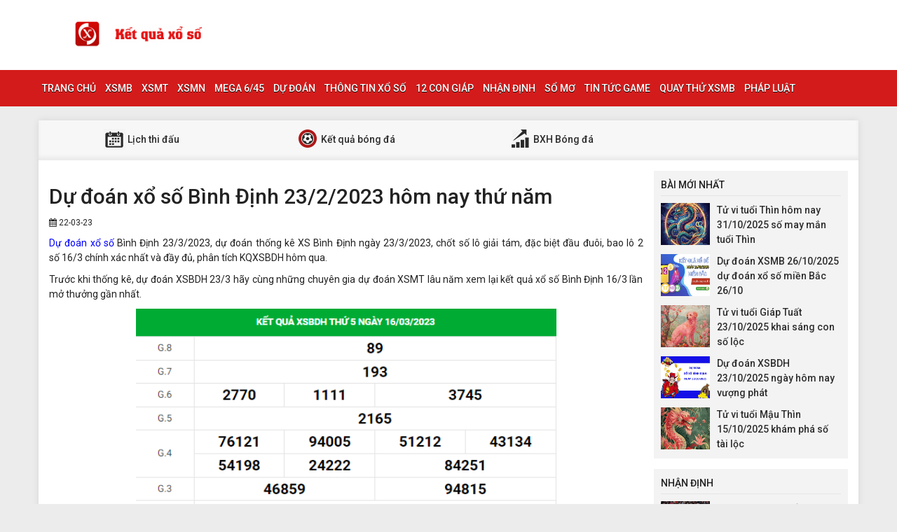

--- FILE ---
content_type: text/html; charset=UTF-8
request_url: https://xstd.top/du-doan-xo-so-binh-dinh-23-2-2023-hom-nay-thu-nam/
body_size: 12079
content:
<!DOCTYPE html>
<html lang="vi">
<head>
    <meta charset="UTF-8">
	<meta name="viewport" content="width=device-width, initial-scale=1">
    <link rel="stylesheet" href="https://xstd.top/wp-content/themes/bongdaxoso/css/bootstrap.min.css">
    <link rel="stylesheet" href="https://xstd.top/wp-content/themes/bongdaxoso/css/styles.css">
    <link href="https://xstd.top/wp-content/themes/bongdaxoso/css/font-awesome.min.css" rel="stylesheet">
	<script src="https://xstd.top/wp-content/themes/bongdaxoso/js/jquery.min.js"></script>
	<script type="text/javascript" src="https://xstd.top/wp-content/themes/bongdaxoso/js/moment.min.js"></script>
	<script src="https://xstd.top/wp-content/themes/bongdaxoso/js/daterangepicker.min.js"></script>
	<meta name='dmca-site-verification' content='cmRjK1VocURvMVJkNXViZS93UWh2dz090' /> 
	<meta name='robots' content='index, follow, max-image-preview:large, max-snippet:-1, max-video-preview:-1' />
	<style>img:is([sizes="auto" i], [sizes^="auto," i]) { contain-intrinsic-size: 3000px 1500px }</style>
	
	<!-- This site is optimized with the Yoast SEO Premium plugin v20.12 (Yoast SEO v20.12) - https://yoast.com/wordpress/plugins/seo/ -->
	<title>Dự đoán xổ số Bình Định 23/2/2023 hôm nay thứ năm</title>
	<meta name="description" content="Dự đoán xổ số Bình Định 23/3/2023, dự đoán soi cầu XS Bình Định ngày 23/3/2023, chốt số lô giải tám, đặc biệt đầu đuôi, bao lô 2 số 16/3" />
	<link rel="canonical" href="https://xstd.top/du-doan-xo-so-binh-dinh-23-2-2023-hom-nay-thu-nam/" />
	<meta property="og:locale" content="vi_VN" />
	<meta property="og:type" content="article" />
	<meta property="og:title" content="Dự đoán xổ số Bình Định 23/2/2023 hôm nay thứ năm - Bóng đá - Xổ số" />
	<meta property="og:description" content="Dự đoán xổ số Bình Định 23/3/2023, dự đoán soi cầu XS Bình Định ngày 23/3/2023, chốt số lô giải tám, đặc biệt đầu đuôi, bao lô 2 số 16/3" />
	<meta property="og:url" content="https://xstd.top/du-doan-xo-so-binh-dinh-23-2-2023-hom-nay-thu-nam/" />
	<meta property="og:site_name" content="Bóng đá - Xổ số" />
	<meta property="article:publisher" content="https://facebook.com/" />
	<meta property="article:published_time" content="2023-03-22T01:49:56+00:00" />
<meta property="og:image:secure_url" content="https://xstd.top/wp-content/uploads/2023/03/xsbdh23032.jpg" />
	<meta property="og:image" content="https://xstd.top/wp-content/uploads/2023/03/xsbdh23032.jpg" />
	<meta property="og:image:width" content="600" />
	<meta property="og:image:height" content="450" />
	<meta property="og:image:type" content="image/jpeg" />
	<meta name="author" content="truongnx" />
	<meta name="twitter:card" content="summary_large_image" />
	<meta name="twitter:label1" content="Được viết bởi" />
	<meta name="twitter:data1" content="truongnx" />
	<meta name="twitter:label2" content="Ước tính thời gian đọc" />
	<meta name="twitter:data2" content="2 phút" />
	<script type="application/ld+json" class="yoast-schema-graph">{"@context":"https://schema.org","@graph":[{"@type":"Article","@id":"https://xstd.top/du-doan-xo-so-binh-dinh-23-2-2023-hom-nay-thu-nam/#article","isPartOf":{"@id":"https://xstd.top/du-doan-xo-so-binh-dinh-23-2-2023-hom-nay-thu-nam/"},"author":{"name":"truongnx","@id":"https://xstd.top/#/schema/person/f5c032d77ed7b58c07a321d59bd7ebb3"},"headline":"Dự đoán xổ số Bình Định 23/2/2023 hôm nay thứ năm","datePublished":"2023-03-22T01:49:56+00:00","dateModified":"2023-03-22T01:49:56+00:00","mainEntityOfPage":{"@id":"https://xstd.top/du-doan-xo-so-binh-dinh-23-2-2023-hom-nay-thu-nam/"},"wordCount":489,"publisher":{"@id":"https://xstd.top/#organization"},"image":{"@id":"https://xstd.top/du-doan-xo-so-binh-dinh-23-2-2023-hom-nay-thu-nam/#primaryimage"},"thumbnailUrl":"https://xstd.top/wp-content/uploads/2023/03/xsbdh23032.jpg","articleSection":["Thông tin xổ số"],"inLanguage":"vi"},{"@type":"WebPage","@id":"https://xstd.top/du-doan-xo-so-binh-dinh-23-2-2023-hom-nay-thu-nam/","url":"https://xstd.top/du-doan-xo-so-binh-dinh-23-2-2023-hom-nay-thu-nam/","name":"Dự đoán xổ số Bình Định 23/2/2023 hôm nay thứ năm","isPartOf":{"@id":"https://xstd.top/#website"},"primaryImageOfPage":{"@id":"https://xstd.top/du-doan-xo-so-binh-dinh-23-2-2023-hom-nay-thu-nam/#primaryimage"},"image":{"@id":"https://xstd.top/du-doan-xo-so-binh-dinh-23-2-2023-hom-nay-thu-nam/#primaryimage"},"thumbnailUrl":"https://xstd.top/wp-content/uploads/2023/03/xsbdh23032.jpg","datePublished":"2023-03-22T01:49:56+00:00","dateModified":"2023-03-22T01:49:56+00:00","description":"Dự đoán xổ số Bình Định 23/3/2023, dự đoán soi cầu XS Bình Định ngày 23/3/2023, chốt số lô giải tám, đặc biệt đầu đuôi, bao lô 2 số 16/3","breadcrumb":{"@id":"https://xstd.top/du-doan-xo-so-binh-dinh-23-2-2023-hom-nay-thu-nam/#breadcrumb"},"inLanguage":"vi","potentialAction":[{"@type":"ReadAction","target":["https://xstd.top/du-doan-xo-so-binh-dinh-23-2-2023-hom-nay-thu-nam/"]}]},{"@type":"ImageObject","inLanguage":"vi","@id":"https://xstd.top/du-doan-xo-so-binh-dinh-23-2-2023-hom-nay-thu-nam/#primaryimage","url":"https://xstd.top/wp-content/uploads/2023/03/xsbdh23032.jpg","contentUrl":"https://xstd.top/wp-content/uploads/2023/03/xsbdh23032.jpg","width":600,"height":450,"caption":"Dự đoán xổ số Bình Định 23/2/2023 hôm nay thứ năm"},{"@type":"BreadcrumbList","@id":"https://xstd.top/du-doan-xo-so-binh-dinh-23-2-2023-hom-nay-thu-nam/#breadcrumb","itemListElement":[{"@type":"ListItem","position":1,"name":"Trang chủ","item":"https://xstd.top/"},{"@type":"ListItem","position":2,"name":"Dự đoán xổ số Bình Định 23/2/2023 hôm nay thứ năm"}]},{"@type":"WebSite","@id":"https://xstd.top/#website","url":"https://xstd.top/","name":"Bóng đá - Xổ số","description":"Một trang web mới sử dụng WordPress","publisher":{"@id":"https://xstd.top/#organization"},"potentialAction":[{"@type":"SearchAction","target":{"@type":"EntryPoint","urlTemplate":"https://xstd.top/?s={search_term_string}"},"query-input":"required name=search_term_string"}],"inLanguage":"vi"},{"@type":"Organization","@id":"https://xstd.top/#organization","name":"Xổ số Thủ Đô","url":"https://xstd.top/","logo":{"@type":"ImageObject","inLanguage":"vi","@id":"https://xstd.top/#/schema/logo/image/","url":"https://xstd.top/wp-content/uploads/2018/09/logo-1.png","contentUrl":"https://xstd.top/wp-content/uploads/2018/09/logo-1.png","width":300,"height":300,"caption":"Xổ số Thủ Đô"},"image":{"@id":"https://xstd.top/#/schema/logo/image/"},"sameAs":["https://facebook.com/"]},{"@type":"Person","@id":"https://xstd.top/#/schema/person/f5c032d77ed7b58c07a321d59bd7ebb3","name":"truongnx","image":{"@type":"ImageObject","inLanguage":"vi","@id":"https://xstd.top/#/schema/person/image/","url":"https://secure.gravatar.com/avatar/3341b6e5fb221e29e2c4258e02925a1742388d6885d9f722878f5376235fd723?s=96&d=mm&r=g","contentUrl":"https://secure.gravatar.com/avatar/3341b6e5fb221e29e2c4258e02925a1742388d6885d9f722878f5376235fd723?s=96&d=mm&r=g","caption":"truongnx"}}]}</script>
	<!-- / Yoast SEO Premium plugin. -->


<script type="text/javascript">
/* <![CDATA[ */
window._wpemojiSettings = {"baseUrl":"https:\/\/s.w.org\/images\/core\/emoji\/16.0.1\/72x72\/","ext":".png","svgUrl":"https:\/\/s.w.org\/images\/core\/emoji\/16.0.1\/svg\/","svgExt":".svg","source":{"concatemoji":"https:\/\/xstd.top\/wp-includes\/js\/wp-emoji-release.min.js?ver=6.8.3"}};
/*! This file is auto-generated */
!function(s,n){var o,i,e;function c(e){try{var t={supportTests:e,timestamp:(new Date).valueOf()};sessionStorage.setItem(o,JSON.stringify(t))}catch(e){}}function p(e,t,n){e.clearRect(0,0,e.canvas.width,e.canvas.height),e.fillText(t,0,0);var t=new Uint32Array(e.getImageData(0,0,e.canvas.width,e.canvas.height).data),a=(e.clearRect(0,0,e.canvas.width,e.canvas.height),e.fillText(n,0,0),new Uint32Array(e.getImageData(0,0,e.canvas.width,e.canvas.height).data));return t.every(function(e,t){return e===a[t]})}function u(e,t){e.clearRect(0,0,e.canvas.width,e.canvas.height),e.fillText(t,0,0);for(var n=e.getImageData(16,16,1,1),a=0;a<n.data.length;a++)if(0!==n.data[a])return!1;return!0}function f(e,t,n,a){switch(t){case"flag":return n(e,"\ud83c\udff3\ufe0f\u200d\u26a7\ufe0f","\ud83c\udff3\ufe0f\u200b\u26a7\ufe0f")?!1:!n(e,"\ud83c\udde8\ud83c\uddf6","\ud83c\udde8\u200b\ud83c\uddf6")&&!n(e,"\ud83c\udff4\udb40\udc67\udb40\udc62\udb40\udc65\udb40\udc6e\udb40\udc67\udb40\udc7f","\ud83c\udff4\u200b\udb40\udc67\u200b\udb40\udc62\u200b\udb40\udc65\u200b\udb40\udc6e\u200b\udb40\udc67\u200b\udb40\udc7f");case"emoji":return!a(e,"\ud83e\udedf")}return!1}function g(e,t,n,a){var r="undefined"!=typeof WorkerGlobalScope&&self instanceof WorkerGlobalScope?new OffscreenCanvas(300,150):s.createElement("canvas"),o=r.getContext("2d",{willReadFrequently:!0}),i=(o.textBaseline="top",o.font="600 32px Arial",{});return e.forEach(function(e){i[e]=t(o,e,n,a)}),i}function t(e){var t=s.createElement("script");t.src=e,t.defer=!0,s.head.appendChild(t)}"undefined"!=typeof Promise&&(o="wpEmojiSettingsSupports",i=["flag","emoji"],n.supports={everything:!0,everythingExceptFlag:!0},e=new Promise(function(e){s.addEventListener("DOMContentLoaded",e,{once:!0})}),new Promise(function(t){var n=function(){try{var e=JSON.parse(sessionStorage.getItem(o));if("object"==typeof e&&"number"==typeof e.timestamp&&(new Date).valueOf()<e.timestamp+604800&&"object"==typeof e.supportTests)return e.supportTests}catch(e){}return null}();if(!n){if("undefined"!=typeof Worker&&"undefined"!=typeof OffscreenCanvas&&"undefined"!=typeof URL&&URL.createObjectURL&&"undefined"!=typeof Blob)try{var e="postMessage("+g.toString()+"("+[JSON.stringify(i),f.toString(),p.toString(),u.toString()].join(",")+"));",a=new Blob([e],{type:"text/javascript"}),r=new Worker(URL.createObjectURL(a),{name:"wpTestEmojiSupports"});return void(r.onmessage=function(e){c(n=e.data),r.terminate(),t(n)})}catch(e){}c(n=g(i,f,p,u))}t(n)}).then(function(e){for(var t in e)n.supports[t]=e[t],n.supports.everything=n.supports.everything&&n.supports[t],"flag"!==t&&(n.supports.everythingExceptFlag=n.supports.everythingExceptFlag&&n.supports[t]);n.supports.everythingExceptFlag=n.supports.everythingExceptFlag&&!n.supports.flag,n.DOMReady=!1,n.readyCallback=function(){n.DOMReady=!0}}).then(function(){return e}).then(function(){var e;n.supports.everything||(n.readyCallback(),(e=n.source||{}).concatemoji?t(e.concatemoji):e.wpemoji&&e.twemoji&&(t(e.twemoji),t(e.wpemoji)))}))}((window,document),window._wpemojiSettings);
/* ]]> */
</script>
<style id='wp-emoji-styles-inline-css' type='text/css'>

	img.wp-smiley, img.emoji {
		display: inline !important;
		border: none !important;
		box-shadow: none !important;
		height: 1em !important;
		width: 1em !important;
		margin: 0 0.07em !important;
		vertical-align: -0.1em !important;
		background: none !important;
		padding: 0 !important;
	}
</style>
<link rel='stylesheet' id='wp-block-library-css' href='https://xstd.top/wp-includes/css/dist/block-library/style.min.css?ver=6.8.3' type='text/css' media='all' />
<style id='classic-theme-styles-inline-css' type='text/css'>
/*! This file is auto-generated */
.wp-block-button__link{color:#fff;background-color:#32373c;border-radius:9999px;box-shadow:none;text-decoration:none;padding:calc(.667em + 2px) calc(1.333em + 2px);font-size:1.125em}.wp-block-file__button{background:#32373c;color:#fff;text-decoration:none}
</style>
<style id='global-styles-inline-css' type='text/css'>
:root{--wp--preset--aspect-ratio--square: 1;--wp--preset--aspect-ratio--4-3: 4/3;--wp--preset--aspect-ratio--3-4: 3/4;--wp--preset--aspect-ratio--3-2: 3/2;--wp--preset--aspect-ratio--2-3: 2/3;--wp--preset--aspect-ratio--16-9: 16/9;--wp--preset--aspect-ratio--9-16: 9/16;--wp--preset--color--black: #000000;--wp--preset--color--cyan-bluish-gray: #abb8c3;--wp--preset--color--white: #ffffff;--wp--preset--color--pale-pink: #f78da7;--wp--preset--color--vivid-red: #cf2e2e;--wp--preset--color--luminous-vivid-orange: #ff6900;--wp--preset--color--luminous-vivid-amber: #fcb900;--wp--preset--color--light-green-cyan: #7bdcb5;--wp--preset--color--vivid-green-cyan: #00d084;--wp--preset--color--pale-cyan-blue: #8ed1fc;--wp--preset--color--vivid-cyan-blue: #0693e3;--wp--preset--color--vivid-purple: #9b51e0;--wp--preset--gradient--vivid-cyan-blue-to-vivid-purple: linear-gradient(135deg,rgba(6,147,227,1) 0%,rgb(155,81,224) 100%);--wp--preset--gradient--light-green-cyan-to-vivid-green-cyan: linear-gradient(135deg,rgb(122,220,180) 0%,rgb(0,208,130) 100%);--wp--preset--gradient--luminous-vivid-amber-to-luminous-vivid-orange: linear-gradient(135deg,rgba(252,185,0,1) 0%,rgba(255,105,0,1) 100%);--wp--preset--gradient--luminous-vivid-orange-to-vivid-red: linear-gradient(135deg,rgba(255,105,0,1) 0%,rgb(207,46,46) 100%);--wp--preset--gradient--very-light-gray-to-cyan-bluish-gray: linear-gradient(135deg,rgb(238,238,238) 0%,rgb(169,184,195) 100%);--wp--preset--gradient--cool-to-warm-spectrum: linear-gradient(135deg,rgb(74,234,220) 0%,rgb(151,120,209) 20%,rgb(207,42,186) 40%,rgb(238,44,130) 60%,rgb(251,105,98) 80%,rgb(254,248,76) 100%);--wp--preset--gradient--blush-light-purple: linear-gradient(135deg,rgb(255,206,236) 0%,rgb(152,150,240) 100%);--wp--preset--gradient--blush-bordeaux: linear-gradient(135deg,rgb(254,205,165) 0%,rgb(254,45,45) 50%,rgb(107,0,62) 100%);--wp--preset--gradient--luminous-dusk: linear-gradient(135deg,rgb(255,203,112) 0%,rgb(199,81,192) 50%,rgb(65,88,208) 100%);--wp--preset--gradient--pale-ocean: linear-gradient(135deg,rgb(255,245,203) 0%,rgb(182,227,212) 50%,rgb(51,167,181) 100%);--wp--preset--gradient--electric-grass: linear-gradient(135deg,rgb(202,248,128) 0%,rgb(113,206,126) 100%);--wp--preset--gradient--midnight: linear-gradient(135deg,rgb(2,3,129) 0%,rgb(40,116,252) 100%);--wp--preset--font-size--small: 13px;--wp--preset--font-size--medium: 20px;--wp--preset--font-size--large: 36px;--wp--preset--font-size--x-large: 42px;--wp--preset--spacing--20: 0.44rem;--wp--preset--spacing--30: 0.67rem;--wp--preset--spacing--40: 1rem;--wp--preset--spacing--50: 1.5rem;--wp--preset--spacing--60: 2.25rem;--wp--preset--spacing--70: 3.38rem;--wp--preset--spacing--80: 5.06rem;--wp--preset--shadow--natural: 6px 6px 9px rgba(0, 0, 0, 0.2);--wp--preset--shadow--deep: 12px 12px 50px rgba(0, 0, 0, 0.4);--wp--preset--shadow--sharp: 6px 6px 0px rgba(0, 0, 0, 0.2);--wp--preset--shadow--outlined: 6px 6px 0px -3px rgba(255, 255, 255, 1), 6px 6px rgba(0, 0, 0, 1);--wp--preset--shadow--crisp: 6px 6px 0px rgba(0, 0, 0, 1);}:where(.is-layout-flex){gap: 0.5em;}:where(.is-layout-grid){gap: 0.5em;}body .is-layout-flex{display: flex;}.is-layout-flex{flex-wrap: wrap;align-items: center;}.is-layout-flex > :is(*, div){margin: 0;}body .is-layout-grid{display: grid;}.is-layout-grid > :is(*, div){margin: 0;}:where(.wp-block-columns.is-layout-flex){gap: 2em;}:where(.wp-block-columns.is-layout-grid){gap: 2em;}:where(.wp-block-post-template.is-layout-flex){gap: 1.25em;}:where(.wp-block-post-template.is-layout-grid){gap: 1.25em;}.has-black-color{color: var(--wp--preset--color--black) !important;}.has-cyan-bluish-gray-color{color: var(--wp--preset--color--cyan-bluish-gray) !important;}.has-white-color{color: var(--wp--preset--color--white) !important;}.has-pale-pink-color{color: var(--wp--preset--color--pale-pink) !important;}.has-vivid-red-color{color: var(--wp--preset--color--vivid-red) !important;}.has-luminous-vivid-orange-color{color: var(--wp--preset--color--luminous-vivid-orange) !important;}.has-luminous-vivid-amber-color{color: var(--wp--preset--color--luminous-vivid-amber) !important;}.has-light-green-cyan-color{color: var(--wp--preset--color--light-green-cyan) !important;}.has-vivid-green-cyan-color{color: var(--wp--preset--color--vivid-green-cyan) !important;}.has-pale-cyan-blue-color{color: var(--wp--preset--color--pale-cyan-blue) !important;}.has-vivid-cyan-blue-color{color: var(--wp--preset--color--vivid-cyan-blue) !important;}.has-vivid-purple-color{color: var(--wp--preset--color--vivid-purple) !important;}.has-black-background-color{background-color: var(--wp--preset--color--black) !important;}.has-cyan-bluish-gray-background-color{background-color: var(--wp--preset--color--cyan-bluish-gray) !important;}.has-white-background-color{background-color: var(--wp--preset--color--white) !important;}.has-pale-pink-background-color{background-color: var(--wp--preset--color--pale-pink) !important;}.has-vivid-red-background-color{background-color: var(--wp--preset--color--vivid-red) !important;}.has-luminous-vivid-orange-background-color{background-color: var(--wp--preset--color--luminous-vivid-orange) !important;}.has-luminous-vivid-amber-background-color{background-color: var(--wp--preset--color--luminous-vivid-amber) !important;}.has-light-green-cyan-background-color{background-color: var(--wp--preset--color--light-green-cyan) !important;}.has-vivid-green-cyan-background-color{background-color: var(--wp--preset--color--vivid-green-cyan) !important;}.has-pale-cyan-blue-background-color{background-color: var(--wp--preset--color--pale-cyan-blue) !important;}.has-vivid-cyan-blue-background-color{background-color: var(--wp--preset--color--vivid-cyan-blue) !important;}.has-vivid-purple-background-color{background-color: var(--wp--preset--color--vivid-purple) !important;}.has-black-border-color{border-color: var(--wp--preset--color--black) !important;}.has-cyan-bluish-gray-border-color{border-color: var(--wp--preset--color--cyan-bluish-gray) !important;}.has-white-border-color{border-color: var(--wp--preset--color--white) !important;}.has-pale-pink-border-color{border-color: var(--wp--preset--color--pale-pink) !important;}.has-vivid-red-border-color{border-color: var(--wp--preset--color--vivid-red) !important;}.has-luminous-vivid-orange-border-color{border-color: var(--wp--preset--color--luminous-vivid-orange) !important;}.has-luminous-vivid-amber-border-color{border-color: var(--wp--preset--color--luminous-vivid-amber) !important;}.has-light-green-cyan-border-color{border-color: var(--wp--preset--color--light-green-cyan) !important;}.has-vivid-green-cyan-border-color{border-color: var(--wp--preset--color--vivid-green-cyan) !important;}.has-pale-cyan-blue-border-color{border-color: var(--wp--preset--color--pale-cyan-blue) !important;}.has-vivid-cyan-blue-border-color{border-color: var(--wp--preset--color--vivid-cyan-blue) !important;}.has-vivid-purple-border-color{border-color: var(--wp--preset--color--vivid-purple) !important;}.has-vivid-cyan-blue-to-vivid-purple-gradient-background{background: var(--wp--preset--gradient--vivid-cyan-blue-to-vivid-purple) !important;}.has-light-green-cyan-to-vivid-green-cyan-gradient-background{background: var(--wp--preset--gradient--light-green-cyan-to-vivid-green-cyan) !important;}.has-luminous-vivid-amber-to-luminous-vivid-orange-gradient-background{background: var(--wp--preset--gradient--luminous-vivid-amber-to-luminous-vivid-orange) !important;}.has-luminous-vivid-orange-to-vivid-red-gradient-background{background: var(--wp--preset--gradient--luminous-vivid-orange-to-vivid-red) !important;}.has-very-light-gray-to-cyan-bluish-gray-gradient-background{background: var(--wp--preset--gradient--very-light-gray-to-cyan-bluish-gray) !important;}.has-cool-to-warm-spectrum-gradient-background{background: var(--wp--preset--gradient--cool-to-warm-spectrum) !important;}.has-blush-light-purple-gradient-background{background: var(--wp--preset--gradient--blush-light-purple) !important;}.has-blush-bordeaux-gradient-background{background: var(--wp--preset--gradient--blush-bordeaux) !important;}.has-luminous-dusk-gradient-background{background: var(--wp--preset--gradient--luminous-dusk) !important;}.has-pale-ocean-gradient-background{background: var(--wp--preset--gradient--pale-ocean) !important;}.has-electric-grass-gradient-background{background: var(--wp--preset--gradient--electric-grass) !important;}.has-midnight-gradient-background{background: var(--wp--preset--gradient--midnight) !important;}.has-small-font-size{font-size: var(--wp--preset--font-size--small) !important;}.has-medium-font-size{font-size: var(--wp--preset--font-size--medium) !important;}.has-large-font-size{font-size: var(--wp--preset--font-size--large) !important;}.has-x-large-font-size{font-size: var(--wp--preset--font-size--x-large) !important;}
:where(.wp-block-post-template.is-layout-flex){gap: 1.25em;}:where(.wp-block-post-template.is-layout-grid){gap: 1.25em;}
:where(.wp-block-columns.is-layout-flex){gap: 2em;}:where(.wp-block-columns.is-layout-grid){gap: 2em;}
:root :where(.wp-block-pullquote){font-size: 1.5em;line-height: 1.6;}
</style>
<link rel='stylesheet' id='wp-pagenavi-css' href='https://xstd.top/wp-content/plugins/wp-pagenavi/pagenavi-css.css?ver=2.70' type='text/css' media='all' />
<script type="text/javascript" src="https://xstd.top/wp-includes/js/jquery/jquery.min.js?ver=3.7.1" id="jquery-core-js"></script>
<script type="text/javascript" src="https://xstd.top/wp-includes/js/jquery/jquery-migrate.min.js?ver=3.4.1" id="jquery-migrate-js"></script>
<script type="text/javascript" id="my_loadmore-js-extra">
/* <![CDATA[ */
var misha_loadmore_params = {"ajaxurl":"https:\/\/xstd.top\/wp-admin\/admin-ajax.php","posts":"{\"page\":0,\"name\":\"du-doan-xo-so-binh-dinh-23-2-2023-hom-nay-thu-nam\",\"error\":\"\",\"m\":\"\",\"p\":0,\"post_parent\":\"\",\"subpost\":\"\",\"subpost_id\":\"\",\"attachment\":\"\",\"attachment_id\":0,\"pagename\":\"\",\"page_id\":0,\"second\":\"\",\"minute\":\"\",\"hour\":\"\",\"day\":0,\"monthnum\":0,\"year\":0,\"w\":0,\"category_name\":\"\",\"tag\":\"\",\"cat\":\"\",\"tag_id\":\"\",\"author\":\"\",\"author_name\":\"\",\"feed\":\"\",\"tb\":\"\",\"paged\":0,\"meta_key\":\"\",\"meta_value\":\"\",\"preview\":\"\",\"s\":\"\",\"sentence\":\"\",\"title\":\"\",\"fields\":\"all\",\"menu_order\":\"\",\"embed\":\"\",\"category__in\":[],\"category__not_in\":[],\"category__and\":[],\"post__in\":[],\"post__not_in\":[],\"post_name__in\":[],\"tag__in\":[],\"tag__not_in\":[],\"tag__and\":[],\"tag_slug__in\":[],\"tag_slug__and\":[],\"post_parent__in\":[],\"post_parent__not_in\":[],\"author__in\":[],\"author__not_in\":[],\"search_columns\":[],\"ignore_sticky_posts\":false,\"suppress_filters\":false,\"cache_results\":true,\"update_post_term_cache\":true,\"update_menu_item_cache\":false,\"lazy_load_term_meta\":true,\"update_post_meta_cache\":true,\"post_type\":\"\",\"posts_per_page\":20,\"nopaging\":false,\"comments_per_page\":\"50\",\"no_found_rows\":false,\"order\":\"DESC\"}","current_page":"1","max_page":"0"};
/* ]]> */
</script>
<script type="text/javascript" src="https://xstd.top/wp-content/themes/bongdaxoso/js/main.js?ver=6.8.3" id="my_loadmore-js"></script>
<link rel="https://api.w.org/" href="https://xstd.top/wp-json/" /><link rel="alternate" title="JSON" type="application/json" href="https://xstd.top/wp-json/wp/v2/posts/12059" /><meta name="generator" content="WordPress 6.8.3" />
<link rel='shortlink' href='https://xstd.top/?p=12059' />
<link rel="alternate" title="oNhúng (JSON)" type="application/json+oembed" href="https://xstd.top/wp-json/oembed/1.0/embed?url=https%3A%2F%2Fxstd.top%2Fdu-doan-xo-so-binh-dinh-23-2-2023-hom-nay-thu-nam%2F" />
<link rel="alternate" title="oNhúng (XML)" type="text/xml+oembed" href="https://xstd.top/wp-json/oembed/1.0/embed?url=https%3A%2F%2Fxstd.top%2Fdu-doan-xo-so-binh-dinh-23-2-2023-hom-nay-thu-nam%2F&#038;format=xml" />
<link rel="icon" href="https://xstd.top/wp-content/uploads/2018/09/cropped-logo-1-32x32.png" sizes="32x32" />
<link rel="icon" href="https://xstd.top/wp-content/uploads/2018/09/cropped-logo-1-192x192.png" sizes="192x192" />
<link rel="apple-touch-icon" href="https://xstd.top/wp-content/uploads/2018/09/cropped-logo-1-180x180.png" />
<meta name="msapplication-TileImage" content="https://xstd.top/wp-content/uploads/2018/09/cropped-logo-1-270x270.png" />
	
	<!-- Global site tag (gtag.js) - Google Analytics -->
<script async src="https://www.googletagmanager.com/gtag/js?id=UA-126474185-1"></script>
<script>
  window.dataLayer = window.dataLayer || [];
  function gtag(){dataLayer.push(arguments);}
  gtag('js', new Date());

  gtag('config', 'UA-126474185-1');
</script>
<meta name="google-site-verification" content="8FC-PoEScfKO0KYOQ7rgQlaA25wQl_khtIttVKEHWug" />
</head>
<body>
<div class="top-nav">
    <div class="container">
        <a href="https://xstd.top" class="logo" title="logo"><img src="https://xstd.top/wp-content/uploads/2018/09/Untitled-1.jpg" alt="Bóng đá &#8211; Xổ số" width="320" height="60"/></a>
		
    </div>
    <nav class="navbar navbar-fb">
        <div class="container">
            <div class="navbar-header">
                <button type="button" class="navbar-toggle collapsed" data-toggle="collapse" data-target="#fb-navbar"
                        aria-expanded="false">
                    <span class="sr-only">Toggle navigation</span>
                    <span class="icon-bar"></span>
                    <span class="icon-bar"></span>
                    <span class="icon-bar"></span>
                </button>
            </div>
            <div class="collapse navbar-collapse" id="fb-navbar">
                <ul class="nav navbar-nav">
										<li id="menu-item-5" class="menu-item menu-item-type-custom menu-item-object-custom menu-item-home menu-item-5"><a href="https://xstd.top">Trang chủ</a></li>
<li id="menu-item-66" class="menu-item menu-item-type-post_type menu-item-object-page menu-item-has-children menu-item-66"><a href="https://xstd.top/xsmb-xo-so-mien-bac/">XSMB</a>
<ul class="sub-menu">
	<li id="menu-item-11357" class="menu-item menu-item-type-post_type menu-item-object-page menu-item-11357"><a href="https://xstd.top/xsmb-30-ngay/">XSMB 30 Ngày</a></li>
	<li id="menu-item-11356" class="menu-item menu-item-type-post_type menu-item-object-page menu-item-11356"><a href="https://xstd.top/xsmb-60-ngay/">XSMB 60 Ngày</a></li>
	<li id="menu-item-11355" class="menu-item menu-item-type-post_type menu-item-object-page menu-item-11355"><a href="https://xstd.top/xsmb-90-ngay/">XSMB 90 Ngày</a></li>
	<li id="menu-item-11354" class="menu-item menu-item-type-post_type menu-item-object-page menu-item-11354"><a href="https://xstd.top/xsmb-100-ngay/">XSMB 100 Ngày</a></li>
</ul>
</li>
<li id="menu-item-65" class="menu-item menu-item-type-post_type menu-item-object-page menu-item-has-children menu-item-65"><a href="https://xstd.top/xsmt-xo-so-mien-trung/">XSMT</a>
<ul class="sub-menu">
	<li id="menu-item-11349" class="menu-item menu-item-type-post_type menu-item-object-page menu-item-11349"><a href="https://xstd.top/xsmt-30-ngay/">XSMT 30 Ngày</a></li>
	<li id="menu-item-11348" class="menu-item menu-item-type-post_type menu-item-object-page menu-item-11348"><a href="https://xstd.top/xsmt-60-ngay/">XSMT 60 Ngày</a></li>
	<li id="menu-item-11347" class="menu-item menu-item-type-post_type menu-item-object-page menu-item-11347"><a href="https://xstd.top/xsmt-90-ngay/">XSMT 90 Ngày</a></li>
	<li id="menu-item-11346" class="menu-item menu-item-type-post_type menu-item-object-page menu-item-11346"><a href="https://xstd.top/xsmt-100-ngay/">XSMT 100 Ngày</a></li>
</ul>
</li>
<li id="menu-item-64" class="menu-item menu-item-type-post_type menu-item-object-page menu-item-has-children menu-item-64"><a href="https://xstd.top/xsmn-xo-so-mien-nam/">XSMN</a>
<ul class="sub-menu">
	<li id="menu-item-11353" class="menu-item menu-item-type-post_type menu-item-object-page menu-item-11353"><a href="https://xstd.top/xsmn-30-ngay/">XSMN 30 Ngày</a></li>
	<li id="menu-item-11352" class="menu-item menu-item-type-post_type menu-item-object-page menu-item-11352"><a href="https://xstd.top/xsmn-60-ngay/">XSMN 60 Ngày</a></li>
	<li id="menu-item-11351" class="menu-item menu-item-type-post_type menu-item-object-page menu-item-11351"><a href="https://xstd.top/xsmn-90-ngay/">XSMN 90 Ngày</a></li>
	<li id="menu-item-11350" class="menu-item menu-item-type-post_type menu-item-object-page menu-item-11350"><a href="https://xstd.top/xsmn-100-ngay/">XSMN 100 Ngày</a></li>
</ul>
</li>
<li id="menu-item-61" class="menu-item menu-item-type-post_type menu-item-object-page menu-item-61"><a href="https://xstd.top/mega-6-45/">Mega 6/45</a></li>
<li id="menu-item-63" class="menu-item menu-item-type-post_type menu-item-object-page menu-item-63"><a href="https://xstd.top/soi-cau-kqxs-ket-qua-xo-so-hom-nay/">Dự đoán</a></li>
<li id="menu-item-289" class="menu-item menu-item-type-taxonomy menu-item-object-category current-post-ancestor current-menu-parent current-post-parent menu-item-289"><a href="https://xstd.top/thong-tin-xo-so/">Thông tin xổ số</a></li>
<li id="menu-item-553" class="menu-item menu-item-type-taxonomy menu-item-object-category menu-item-553"><a href="https://xstd.top/12-con-giap/">12 Con Giáp</a></li>
<li id="menu-item-1081" class="menu-item menu-item-type-taxonomy menu-item-object-category menu-item-1081"><a href="https://xstd.top/nhan-dinh-bong-da/">Nhận Định</a></li>
<li id="menu-item-1171" class="menu-item menu-item-type-taxonomy menu-item-object-category menu-item-1171"><a href="https://xstd.top/so-mo-giai-ma-giac-mo/">Sổ Mơ</a></li>
<li id="menu-item-5722" class="menu-item menu-item-type-taxonomy menu-item-object-category menu-item-5722"><a href="https://xstd.top/tin-tuc-game/">Tin tức game</a></li>
<li id="menu-item-11345" class="menu-item menu-item-type-post_type menu-item-object-page menu-item-has-children menu-item-11345"><a href="https://xstd.top/quay-thu-xsmb/">Quay thử XSMB</a>
<ul class="sub-menu">
	<li id="menu-item-11344" class="menu-item menu-item-type-post_type menu-item-object-page menu-item-11344"><a href="https://xstd.top/quay-thu-xsmt/">Quay thử XSMT</a></li>
	<li id="menu-item-11343" class="menu-item menu-item-type-post_type menu-item-object-page menu-item-11343"><a href="https://xstd.top/quay-thu-xsmn/">Quay thử XSMN</a></li>
</ul>
</li>
<li id="menu-item-12527" class="menu-item menu-item-type-taxonomy menu-item-object-category menu-item-12527"><a href="https://xstd.top/tin-phap-luat/">Pháp luật</a></li>
                </ul>
            </div>
        </div>
    </nav>
</div><div class="container fb-cont">
    <div class="row">
       <div class="sub-nav">
<ul>
	<li><a href="https://xstd.top/lich-thi-dau-bong-da-hom-nay/" title="Lịch thi đấu"><img src="https://xstd.top/wp-content/uploads/2018/06/sn-cl.png" alt="icon" width="32" height="32"> Lịch thi đấu</a></li>
	<li><a href="https://xstd.top/kqbd-ket-qua-bong-da-truc-tuyen/" title="Kết quả bóng đá"><img src="https://xstd.top/wp-content/uploads/2018/06/sn-tt.png" alt="icon" width="32" height="32"> Kết quả bóng đá</a></li>
	<li><a href="https://xstd.top/bang-xep-hang-bong-da/" title="BXH Bóng đá"><img src="https://xstd.top/wp-content/uploads/2018/06/sn-xh.png" alt="icon" width="32" height="32"> BXH Bóng đá</a></li>
</ul>
</div>       <div class="col-md-9">
            <div class="news-post">
                <h1>Dự đoán xổ số Bình Định 23/2/2023 hôm nay thứ năm</h1>
                <p><small><i class="fa fa-calendar" data-original-title="" title=""></i> 22-03-23</small></p>
                <div class="post-dt single_detal">
       				                   <div class="author">
<div class="viewsmeta">
<div class="author">
<div class="viewsmeta">
<p><a href="https://xstd.top/du-doan-xo-so/" data-cke-saved-href="https://xstd.top/du-doan-xo-so/">Dự đoán xổ số</a> Bình Định 23/3/2023, dự đoán thống kê XS Bình Định ngày 23/3/2023, chốt số lô giải tám, đặc biệt đầu đuôi, bao lô 2 số 16/3 chính xác nhất và đầy đủ, phân tích KQXSBDH hôm qua.</p>
<p>Trước khi thống kê, dự đoán XSBDH 23/3 hãy cùng những chuyên gia dự đoán XSMT lâu năm xem lại kết quả xổ số Bình Định 16/3 lần mở thưởng gần nhất.</p>
<p><img fetchpriority="high" decoding="async" class="size-full wp-image-12060 aligncenter" src="https://xstd.top/wp-content/uploads/2023/03/xsbdh2303.png" alt="Dự đoán xổ số Bình Định 23/2/2023 hôm nay thứ năm" width="566" height="355" /></p>
</div>
</div>
<div class="content-single">
<div class="cotent-text">
<div class="s-content">
<h2><strong>1. Dự đoán miền trung tỉnh Bình Định 23/3/2023 chi tiết ngày thứ 5 hôm nay</strong></h2>
<p>Chốt xổ số đẹp, bao lô thống kê XSBDH 23/3 mở thưởng ngày hôm nay thứ 5 theo các chuyên gia du doan xo so phân tích dự đoán <a href="https://xsmb.vn/" data-cke-saved-href="http://sxmb.vn">xo so mien bac</a> chính xác, dễ trúng.</p>
<h3><strong>Dự đoán chốt số XSMT 23/3/2023 – Xổ số Bình Định</strong></h3>
<p>Bạch thủ giải 8:<strong> 72 11</strong></p>
<p>Bạch thủ đề giải Đặc biệt:<strong> 19 75</strong></p>
<p>đánh xổ số 2:<strong> 89 – 51</strong></p>
<p>Cặp xiên 3:<strong> 05 – 08 – 18</strong></p>
<h2><strong>2.Thống kê loto kết quả XSBDH 23/3 hôm nay trong nhiều lần mở thưởng trước</strong></h2>
<p>Với sự hỗ trợ của thống kê <a href="https://xsmb.vn/xo-so-mien-bac-90-ngay.html" data-cke-saved-href="https://xsmb.vn/xo-so-mien-bac-90-ngay.html">xsmb 90 ngay</a> 23/3, bạn sẽ nhận được gợi ý những gợi ý việc đánh xổ số hôm nay ra sao. Dựa vào sự chia sẻ dự đoán XSBDH 23/3 này kết hợp với sự tính toán, phân tích người chơi sẽ đưa ra hướng chơi dễ trúng nhất đối với bản thân.</p>
<h3><strong>Thống kê loto XSMT 23/3/2023 – Thống kê KQXS Bình Định</strong></h3>
<p>Cặp số lô gan lâu về nhất:<strong> 60 84</strong></p>
<p>Cặp số lô tô về nhiều nhất:<strong> 06 – 17 – 63 – 04 – 04</strong></p>
<p>5 số về ít nhất 30 ngày gần đây: <strong>51 – 21 – 60 – 24 – 44</strong></p>
<h3><strong>thống kê XSBDH bạch thủ lô rơi ngày 23/3/2023</strong></h3>
<p>Dựa theo cách thức thống kê lô rơi nhiều ngày liên tiếp, người chơi có thể tham khảo để dự đoán XSBDH 23/3 thứ 5 hàng tuần may mắn dễ ăn.</p>
<p>thống kê vip về 2 ngày: <strong>01, 66, 45</strong>​​​​​​​​​​​​​​​​​​​​​​​​​​​​​​​​​​​​​​​​​​​​​​​​​​​​​​​​​​​​​​​​​​​​​​​​​​​​​​​​​​​​</p>
<p>​​​​​​​​​​​​​​​​​​​​​​​​​​​​​​​​​​​​​​​​​​​​​​​​​​​​​thống kê lô về 4 ngày: <strong>33, 87, 60</strong></p>
<p>thống kê lô rơi 3 ngày: <strong>71, 07, 89, 25, 12, 61, 58</strong></p>
<p>Dự đoán xổ số Bình Định 23/3 hôm nay dựa phương pháp theo thống kê lô động chạy thường xuyên trong những ngày gần đây 16/3 từ thống kê cầu bạch thủ miền trung</p>
</div>
</div>
</div>
</div>
</div>
<p style="font-weight: bold;font-style: italic;">"Những dự đoán về xổ số 3 miền trên đây chỉ là tham khảo, và chúng tôi rất biết ơn sự tin tưởng của các bạn. Hy vọng may mắn sẽ luôn đến với các bạn!"</p>				   					                </div>
                            </div>
			<div class="relation">
				<div style=" font-weight:bold;margin: 5px 0;">Tin liên quan</div>
				<ul>
									<li>
						<a href="https://xstd.top/du-doan-xo-so-soc-trang-ngay-22-3-2023/" title="Dự đoán xổ số Sóc Trăng ngày 22/3/2023 thứ 4 hôm nay">Dự đoán xổ số Sóc Trăng ngày 22/3/2023 thứ 4 hôm nay</a>
					</li>
									<li>
						<a href="https://xstd.top/du-doan-thong-ke-xstd-21-3-2023-hom-nay/" title="Dự đoán thống kê XSTD 21/3/2023 hôm nay">Dự đoán thống kê XSTD 21/3/2023 hôm nay</a>
					</li>
									<li>
						<a href="https://xstd.top/du-doan-xsmn-ngay-22-3-2023-thong-ke-ket-qua-xsmn-thu-4-hom-nay/" title="Dự đoán XSMN ngày 22/3/2023 &#8211; Thống kê kết quả XSMN thứ 4 hôm nay">Dự đoán XSMN ngày 22/3/2023 &#8211; Thống kê kết quả XSMN thứ 4 hôm nay</a>
					</li>
									<li>
						<a href="https://xstd.top/du-doan-xsbd-17-3-2023/" title="Dự đoán XSBD 17/3/2023 chốt KQXS VIP Bình Dương">Dự đoán XSBD 17/3/2023 chốt KQXS VIP Bình Dương</a>
					</li>
									<li>
						<a href="https://xstd.top/du-doan-xsgl-ngay-17-3-2023-du-doan-xo-so-gia-lai-thu-6/" title="Dự đoán XSGL ngày 17/3/2023 &#8211; Dự đoán xổ số Gia Lai thứ 6">Dự đoán XSGL ngày 17/3/2023 &#8211; Dự đoán xổ số Gia Lai thứ 6</a>
					</li>
								</ul>
			</div>
            <div class="row m-t-15">
               	<div class="col-sm-6 mr-post">
							<div class="top-post">
				<div class="top-img">
					<a title="Kích thước bàn cờ tướng chuẩn nhất quy định như nào?" href="https://xstd.top/kich-thuoc-ban-co-tuong/"><img width="600" height="450" src="https://xstd.top/wp-content/uploads/2023/07/G14.1.jpg" class="img-responsive wp-post-image" alt="Kích thước bàn cờ tướng chuẩn nhất quy định như nào?" title="Kích thước bàn cờ tướng chuẩn nhất quy định như nào?" decoding="async" loading="lazy" /></a>
				</div>
				<div class="h5"><a href="https://xstd.top/kich-thuoc-ban-co-tuong/">Kích thước bàn cờ tướng chuẩn nhất quy định như nào?</a></div>
				<p class="desc">
					Kích thước bàn cờ tướng chuẩn như nào? Trò chơi cờ tướng, hay còn được gọi là xiangqi, là một trò chơi cờ cổ truyền từ Trung Quốc.				 </p>
			</div>
		 						<div class="recent-post">
					<div class="post-img">
						<img width="128" height="96" src="https://xstd.top/wp-content/uploads/2023/07/G9.2.jpg" class="img-responsive wp-post-image" alt="thông tin Pubg: thông tin chi tiết cho người mới" title="thông tin Pubg: thông tin chi tiết cho người mới" decoding="async" loading="lazy" />					</div>
					<div class="h5"><a href="https://xstd.top/cach-choi-pubg/">thông tin Pubg: thông tin chi tiết cho người mới</a></div>
				</div>
		 						<div class="recent-post">
					<div class="post-img">
						<img width="128" height="96" src="https://xstd.top/wp-content/uploads/2023/07/G8.1.jpg" class="img-responsive wp-post-image" alt="thông tin Valorant: thông tin chi tiết và lưu ý" title="thông tin Valorant: thông tin chi tiết và lưu ý" decoding="async" loading="lazy" />					</div>
					<div class="h5"><a href="https://xstd.top/cach-choi-valorant/">thông tin Valorant: thông tin chi tiết và lưu ý</a></div>
				</div>
		 						<div class="recent-post">
					<div class="post-img">
						<img width="128" height="96" src="https://xstd.top/wp-content/uploads/2023/07/G7.2.jpg" class="img-responsive wp-post-image" alt="thông tin Minecraft: thông tin cho người mới bắt đầu" title="thông tin Minecraft: thông tin cho người mới bắt đầu" decoding="async" loading="lazy" />					</div>
					<div class="h5"><a href="https://xstd.top/cach-choi-minecraft/">thông tin Minecraft: thông tin cho người mới bắt đầu</a></div>
				</div>
		 						<div class="recent-post">
					<div class="post-img">
						<img width="128" height="96" src="https://xstd.top/wp-content/uploads/2023/07/G6.1.jpg" class="img-responsive wp-post-image" alt="Đánh giá 4 phần mềm cờ vua được ưa chuộng nhất" title="Đánh giá 4 phần mềm cờ vua được ưa chuộng nhất" decoding="async" loading="lazy" />					</div>
					<div class="h5"><a href="https://xstd.top/phan-mem-co-vua/">Đánh giá 4 phần mềm cờ vua được ưa chuộng nhất</a></div>
				</div>
		 			</div>
	<div class="col-sm-6 mr-post">
							<div class="top-post">
				<div class="top-img">
					<a title="Ngủ mơ thấy hạt dẻ phản ánh khía cạnh cuộc sống gì?" href="https://xstd.top/ngu-mo-thay-hat-de-phan-anh-gi/"><img width="600" height="450" src="https://xstd.top/wp-content/uploads/2025/09/de1.jpg" class="img-responsive wp-post-image" alt="Ngủ mơ thấy hạt dẻ phản ánh khía cạnh cuộc sống gì?" title="Ngủ mơ thấy hạt dẻ phản ánh khía cạnh cuộc sống gì?" decoding="async" loading="lazy" /></a>
				</div>
				<div class="h5"><a href="https://xstd.top/ngu-mo-thay-hat-de-phan-anh-gi/">Ngủ mơ thấy hạt dẻ phản ánh khía cạnh cuộc sống gì?</a></div>
				<p class="desc">
					Ngủ mơ thấy hạt dẻ có điềm gì? Mỗi tình huống mơ thấy hạt dẻ lại phản ánh những khía cạnh khác nhau về công việc, tình duyên hay sức khỏe.				 </p>
			</div>
		 						<div class="recent-post">
					<div class="post-img">
						<img width="128" height="96" src="https://xstd.top/wp-content/uploads/2025/09/dau3-1.jpg" class="img-responsive wp-post-image" alt="Nằm mơ thấy hạt đậu phộng có phải điềm báo sung túc?" title="Nằm mơ thấy hạt đậu phộng có phải điềm báo sung túc?" decoding="async" loading="lazy" />					</div>
					<div class="h5"><a href="https://xstd.top/nam-mo-thay-hat-dau-phong-co-diem-gi/">Nằm mơ thấy hạt đậu phộng có phải điềm báo sung túc?</a></div>
				</div>
		 						<div class="recent-post">
					<div class="post-img">
						<img width="128" height="96" src="https://xstd.top/wp-content/uploads/2025/09/vung2.jpg" class="img-responsive wp-post-image" alt="Nằm mơ thấy hạt vừng có ý nghĩa tốt hay xấu?" title="Nằm mơ thấy hạt vừng có ý nghĩa tốt hay xấu?" decoding="async" loading="lazy" />					</div>
					<div class="h5"><a href="https://xstd.top/nam-mo-thay-hat-vung-co-y-nghia-gi/">Nằm mơ thấy hạt vừng có ý nghĩa tốt hay xấu?</a></div>
				</div>
		 						<div class="recent-post">
					<div class="post-img">
						<img width="128" height="96" src="https://xstd.top/wp-content/uploads/2025/09/dau2.jpg" class="img-responsive wp-post-image" alt="Nằm mơ thấy hạt đậu đen mang thông điệp gì?" title="Nằm mơ thấy hạt đậu đen mang thông điệp gì?" decoding="async" loading="lazy" />					</div>
					<div class="h5"><a href="https://xstd.top/nam-mo-thay-hat-dau-den-thong-diep-gi/">Nằm mơ thấy hạt đậu đen mang thông điệp gì?</a></div>
				</div>
		 						<div class="recent-post">
					<div class="post-img">
						<img width="128" height="96" src="https://xstd.top/wp-content/uploads/2025/09/loc1.jpg" class="img-responsive wp-post-image" alt="Nằm mơ thấy lốc xoáy cảnh báo điều gì sắp đến?" title="Nằm mơ thấy lốc xoáy cảnh báo điều gì sắp đến?" decoding="async" loading="lazy" />					</div>
					<div class="h5"><a href="https://xstd.top/nam-mo-thay-loc-xoay-canh-bao-gi/">Nằm mơ thấy lốc xoáy cảnh báo điều gì sắp đến?</a></div>
				</div>
		 			</div>
            </div>
        </div>
        <div class="col-md-3">
	<div class="side-news"><div class="side-head">Bài mới nhất</div>				<div class="recent-post">
			<div class="post-img">
				<img width="128" height="96" src="https://xstd.top/wp-content/uploads/2025/10/con-so-may-man-tuoi-thin-31-10-2025.jpg" class="img-responsive wp-post-image" alt="Tử vi tuổi Thìn hôm nay 31/10/2025 số may mắn tuổi Thìn" title="Tử vi tuổi Thìn hôm nay 31/10/2025 số may mắn tuổi Thìn" decoding="async" loading="lazy" />			</div>
			<div class="h5"><a href="https://xstd.top/tu-vi-tuoi-thin-hom-nay-31-10-2025-so-may-man-tuoi-thin/">Tử vi tuổi Thìn hôm nay 31/10/2025 số may mắn tuổi Thìn</a></div>
		</div>
				<div class="recent-post">
			<div class="post-img">
				<img width="128" height="96" src="https://xstd.top/wp-content/uploads/2025/10/XSMB1-1.jpg" class="img-responsive wp-post-image" alt="Dự đoán XSMB 26/10/2025 dự đoán xổ số miền Bắc 26/10" title="Dự đoán XSMB 26/10/2025 dự đoán xổ số miền Bắc 26/10" decoding="async" loading="lazy" />			</div>
			<div class="h5"><a href="https://xstd.top/du-doan-xsmb-26-10-2025/">Dự đoán XSMB 26/10/2025 dự đoán xổ số miền Bắc 26/10</a></div>
		</div>
				<div class="recent-post">
			<div class="post-img">
				<img width="128" height="96" src="https://xstd.top/wp-content/uploads/2025/10/GIAPTUAT2.jpg" class="img-responsive wp-post-image" alt="Tử vi tuổi Giáp Tuất 23/10/2025 khai sáng con số lộc" title="Tử vi tuổi Giáp Tuất 23/10/2025 khai sáng con số lộc" decoding="async" loading="lazy" />			</div>
			<div class="h5"><a href="https://xstd.top/tu-vi-tuoi-giap-tuat-23-10-2025/">Tử vi tuổi Giáp Tuất 23/10/2025 khai sáng con số lộc</a></div>
		</div>
				<div class="recent-post">
			<div class="post-img">
				<img width="128" height="96" src="https://xstd.top/wp-content/uploads/2025/10/xsbdh23103.jpg" class="img-responsive wp-post-image" alt="Dự đoán XSBDH 23/10/2025 ngày hôm nay vượng phát" title="Dự đoán XSBDH 23/10/2025 ngày hôm nay vượng phát" decoding="async" loading="lazy" />			</div>
			<div class="h5"><a href="https://xstd.top/du-doan-xsbdh-23-10-2025-ngay-hom-nay-vuong-phat/">Dự đoán XSBDH 23/10/2025 ngày hôm nay vượng phát</a></div>
		</div>
				<div class="recent-post">
			<div class="post-img">
				<img width="128" height="96" src="https://xstd.top/wp-content/uploads/2025/10/MAUTHIN2.jpg" class="img-responsive wp-post-image" alt="Tử vi tuổi Mậu Thìn 15/10/2025 khám phá số tài lộc" title="Tử vi tuổi Mậu Thìn 15/10/2025 khám phá số tài lộc" decoding="async" loading="lazy" />			</div>
			<div class="h5"><a href="https://xstd.top/tu-vi-tuoi-mau-thin-15-10-2025/">Tử vi tuổi Mậu Thìn 15/10/2025 khám phá số tài lộc</a></div>
		</div>
				</div><div class="side-news"><div class="side-head">Nhận định</div>				<div class="recent-post">
			<div class="post-img">
				<img width="128" height="96" src="https://xstd.top/wp-content/uploads/2024/11/1.jpg" class="img-responsive wp-post-image" alt="Nhận định trận đấu Liverpool vs Leverkusen, 03h00 ngày 6/11" title="Nhận định trận đấu Liverpool vs Leverkusen, 03h00 ngày 6/11" decoding="async" loading="lazy" />			</div>
			<div class="h5"><a href="https://xstd.top/nhan-dinh-tran-dau-liverpool-vs-leverkusen-03h00-ngay-6-11/">Nhận định trận đấu Liverpool vs Leverkusen, 03h00 ngày 6/11</a></div>
		</div>
				<div class="recent-post">
			<div class="post-img">
				<img width="128" height="96" src="https://xstd.top/wp-content/uploads/2024/11/nhan-dinh-phong-do-bologna-vs-lecce-21h00-ngay-2-11.jpg" class="img-responsive wp-post-image" alt="Nhận định phong độ Bologna vs Lecce, 21h00 ngày 2/11" title="Nhận định phong độ Bologna vs Lecce, 21h00 ngày 2/11" decoding="async" loading="lazy" />			</div>
			<div class="h5"><a href="https://xstd.top/nhan-dinh-phong-do-bologna-vs-lecce-21h00-ngay-2-11/">Nhận định phong độ Bologna vs Lecce, 21h00 ngày 2/11</a></div>
		</div>
				<div class="recent-post">
			<div class="post-img">
				<img width="128" height="85" src="https://xstd.top/wp-content/uploads/2024/11/nhan-dinh-soi-keo-colorado-rapids-vs-los-angeles-galaxy-08h30-ngay-2-11-thang-them-lan-nua_1730363522.jpg" class="img-responsive wp-post-image" alt="Đối đầu Colorado Rapids vs Los Angeles Galaxy, 08h30 ngày 2/11" title="Đối đầu Colorado Rapids vs Los Angeles Galaxy, 08h30 ngày 2/11" decoding="async" loading="lazy" />			</div>
			<div class="h5"><a href="https://xstd.top/doi-dau-colorado-rapids-vs-los-angeles-galaxy-08h30-ngay-2-11/">Đối đầu Colorado Rapids vs Los Angeles Galaxy, 08h30 ngày 2/11</a></div>
		</div>
				<div class="recent-post">
			<div class="post-img">
				<img width="128" height="96" src="https://xstd.top/wp-content/uploads/2024/10/du-doan-bong-da-as-roma-vs-torino-2h45-ngay-1-11.jpg" class="img-responsive wp-post-image" alt="Dự đoán bóng đá AS Roma vs Torino (2h45 ngày 1/11)" title="Dự đoán bóng đá AS Roma vs Torino (2h45 ngày 1/11)" decoding="async" loading="lazy" />			</div>
			<div class="h5"><a href="https://xstd.top/du-doan-bong-da-as-roma-vs-torino-2h45-ngay-1-11/">Dự đoán bóng đá AS Roma vs Torino (2h45 ngày 1/11)</a></div>
		</div>
				<div class="recent-post">
			<div class="post-img">
				<img width="128" height="96" src="https://xstd.top/wp-content/uploads/2024/10/pele-vua-bong-da.jpg" class="img-responsive wp-post-image" alt="Top 5 huyền thoại bóng đá được yêu thích nhất hiện nay" title="Top 5 huyền thoại bóng đá được yêu thích nhất hiện nay" decoding="async" loading="lazy" />			</div>
			<div class="h5"><a href="https://xstd.top/top-5-huyen-thoai-bong-da-duoc-yeu-thich-nhat-hien-nay/">Top 5 huyền thoại bóng đá được yêu thích nhất hiện nay</a></div>
		</div>
				</div><div class="side-news"><div class="side-head">SỔ MƠ</div>				<div class="recent-post">
			<div class="post-img">
				<img width="128" height="96" src="https://xstd.top/wp-content/uploads/2025/09/de1.jpg" class="img-responsive wp-post-image" alt="Ngủ mơ thấy hạt dẻ phản ánh khía cạnh cuộc sống gì?" title="Ngủ mơ thấy hạt dẻ phản ánh khía cạnh cuộc sống gì?" decoding="async" loading="lazy" />			</div>
			<div class="h5"><a href="https://xstd.top/ngu-mo-thay-hat-de-phan-anh-gi/">Ngủ mơ thấy hạt dẻ phản ánh khía cạnh cuộc sống gì?</a></div>
		</div>
				<div class="recent-post">
			<div class="post-img">
				<img width="128" height="96" src="https://xstd.top/wp-content/uploads/2025/09/dau3-1.jpg" class="img-responsive wp-post-image" alt="Nằm mơ thấy hạt đậu phộng có phải điềm báo sung túc?" title="Nằm mơ thấy hạt đậu phộng có phải điềm báo sung túc?" decoding="async" loading="lazy" />			</div>
			<div class="h5"><a href="https://xstd.top/nam-mo-thay-hat-dau-phong-co-diem-gi/">Nằm mơ thấy hạt đậu phộng có phải điềm báo sung túc?</a></div>
		</div>
				<div class="recent-post">
			<div class="post-img">
				<img width="128" height="96" src="https://xstd.top/wp-content/uploads/2025/09/vung2.jpg" class="img-responsive wp-post-image" alt="Nằm mơ thấy hạt vừng có ý nghĩa tốt hay xấu?" title="Nằm mơ thấy hạt vừng có ý nghĩa tốt hay xấu?" decoding="async" loading="lazy" />			</div>
			<div class="h5"><a href="https://xstd.top/nam-mo-thay-hat-vung-co-y-nghia-gi/">Nằm mơ thấy hạt vừng có ý nghĩa tốt hay xấu?</a></div>
		</div>
				<div class="recent-post">
			<div class="post-img">
				<img width="128" height="96" src="https://xstd.top/wp-content/uploads/2025/09/dau2.jpg" class="img-responsive wp-post-image" alt="Nằm mơ thấy hạt đậu đen mang thông điệp gì?" title="Nằm mơ thấy hạt đậu đen mang thông điệp gì?" decoding="async" loading="lazy" />			</div>
			<div class="h5"><a href="https://xstd.top/nam-mo-thay-hat-dau-den-thong-diep-gi/">Nằm mơ thấy hạt đậu đen mang thông điệp gì?</a></div>
		</div>
				<div class="recent-post">
			<div class="post-img">
				<img width="128" height="96" src="https://xstd.top/wp-content/uploads/2025/09/loc1.jpg" class="img-responsive wp-post-image" alt="Nằm mơ thấy lốc xoáy cảnh báo điều gì sắp đến?" title="Nằm mơ thấy lốc xoáy cảnh báo điều gì sắp đến?" decoding="async" loading="lazy" />			</div>
			<div class="h5"><a href="https://xstd.top/nam-mo-thay-loc-xoay-canh-bao-gi/">Nằm mơ thấy lốc xoáy cảnh báo điều gì sắp đến?</a></div>
		</div>
				</div><div class="side-news"><div class="side-head">GAME</div>				<div class="recent-post">
			<div class="post-img">
				<img width="128" height="96" src="https://xstd.top/wp-content/uploads/2023/07/G14.1.jpg" class="img-responsive wp-post-image" alt="Kích thước bàn cờ tướng chuẩn nhất quy định như nào?" title="Kích thước bàn cờ tướng chuẩn nhất quy định như nào?" decoding="async" loading="lazy" />			</div>
			<div class="h5"><a href="https://xstd.top/kich-thuoc-ban-co-tuong/">Kích thước bàn cờ tướng chuẩn nhất quy định như nào?</a></div>
		</div>
				<div class="recent-post">
			<div class="post-img">
				<img width="128" height="96" src="https://xstd.top/wp-content/uploads/2023/07/G9.2.jpg" class="img-responsive wp-post-image" alt="thông tin Pubg: thông tin chi tiết cho người mới" title="thông tin Pubg: thông tin chi tiết cho người mới" decoding="async" loading="lazy" />			</div>
			<div class="h5"><a href="https://xstd.top/cach-choi-pubg/">thông tin Pubg: thông tin chi tiết cho người mới</a></div>
		</div>
				<div class="recent-post">
			<div class="post-img">
				<img width="128" height="96" src="https://xstd.top/wp-content/uploads/2023/07/G8.1.jpg" class="img-responsive wp-post-image" alt="thông tin Valorant: thông tin chi tiết và lưu ý" title="thông tin Valorant: thông tin chi tiết và lưu ý" decoding="async" loading="lazy" />			</div>
			<div class="h5"><a href="https://xstd.top/cach-choi-valorant/">thông tin Valorant: thông tin chi tiết và lưu ý</a></div>
		</div>
				<div class="recent-post">
			<div class="post-img">
				<img width="128" height="96" src="https://xstd.top/wp-content/uploads/2023/07/G7.2.jpg" class="img-responsive wp-post-image" alt="thông tin Minecraft: thông tin cho người mới bắt đầu" title="thông tin Minecraft: thông tin cho người mới bắt đầu" decoding="async" loading="lazy" />			</div>
			<div class="h5"><a href="https://xstd.top/cach-choi-minecraft/">thông tin Minecraft: thông tin cho người mới bắt đầu</a></div>
		</div>
				<div class="recent-post">
			<div class="post-img">
				<img width="128" height="96" src="https://xstd.top/wp-content/uploads/2023/07/G6.1.jpg" class="img-responsive wp-post-image" alt="Đánh giá 4 phần mềm cờ vua được ưa chuộng nhất" title="Đánh giá 4 phần mềm cờ vua được ưa chuộng nhất" decoding="async" loading="lazy" />			</div>
			<div class="h5"><a href="https://xstd.top/phan-mem-co-vua/">Đánh giá 4 phần mềm cờ vua được ưa chuộng nhất</a></div>
		</div>
				</div><div class="side-news"><!-- 910ac5f90fd46ce0abf26fd13889b5ba --></div></div>    </div>
</div>
<script>
    $('input[name="xsngay"]').daterangepicker(
            {singleDatePicker: true,opens: "center",locale: {format: "DD/MM/YYYY"}}
    );
	$('input[name="xsngay"]').on('apply.daterangepicker', function(ev, picker) {
		var date = picker.startDate.format('DD-MM-YYYY');
		var select_day = date.replace('/', '-').replace('/', '-');
		window.location.href = 'lich-thi-dau-bong-da-hom-nay-ngay-'+ select_day;
	});
</script>
<script type="text/javascript">
$(document).ready(function() {
	//var tabheight = $('.tablesm').height();
	$('body').on('click','.nextback', function() {
		var daybt = $(this).attr('rel');
		window.location.href = 'lich-thi-dau-bong-da-hom-nay-ngay-'+ daybt;
	});
});
</script>
<div class="footer">
    <div class="container">
        <ul class="ft-nav">
           			<li class="menu-item menu-item-type-custom menu-item-object-custom menu-item-home menu-item-5"><a href="https://xstd.top">Trang chủ</a></li>
<li class="menu-item menu-item-type-post_type menu-item-object-page menu-item-has-children menu-item-66"><a href="https://xstd.top/xsmb-xo-so-mien-bac/">XSMB</a>
<ul class="sub-menu">
	<li class="menu-item menu-item-type-post_type menu-item-object-page menu-item-11357"><a href="https://xstd.top/xsmb-30-ngay/">XSMB 30 Ngày</a></li>
	<li class="menu-item menu-item-type-post_type menu-item-object-page menu-item-11356"><a href="https://xstd.top/xsmb-60-ngay/">XSMB 60 Ngày</a></li>
	<li class="menu-item menu-item-type-post_type menu-item-object-page menu-item-11355"><a href="https://xstd.top/xsmb-90-ngay/">XSMB 90 Ngày</a></li>
	<li class="menu-item menu-item-type-post_type menu-item-object-page menu-item-11354"><a href="https://xstd.top/xsmb-100-ngay/">XSMB 100 Ngày</a></li>
</ul>
</li>
<li class="menu-item menu-item-type-post_type menu-item-object-page menu-item-has-children menu-item-65"><a href="https://xstd.top/xsmt-xo-so-mien-trung/">XSMT</a>
<ul class="sub-menu">
	<li class="menu-item menu-item-type-post_type menu-item-object-page menu-item-11349"><a href="https://xstd.top/xsmt-30-ngay/">XSMT 30 Ngày</a></li>
	<li class="menu-item menu-item-type-post_type menu-item-object-page menu-item-11348"><a href="https://xstd.top/xsmt-60-ngay/">XSMT 60 Ngày</a></li>
	<li class="menu-item menu-item-type-post_type menu-item-object-page menu-item-11347"><a href="https://xstd.top/xsmt-90-ngay/">XSMT 90 Ngày</a></li>
	<li class="menu-item menu-item-type-post_type menu-item-object-page menu-item-11346"><a href="https://xstd.top/xsmt-100-ngay/">XSMT 100 Ngày</a></li>
</ul>
</li>
<li class="menu-item menu-item-type-post_type menu-item-object-page menu-item-has-children menu-item-64"><a href="https://xstd.top/xsmn-xo-so-mien-nam/">XSMN</a>
<ul class="sub-menu">
	<li class="menu-item menu-item-type-post_type menu-item-object-page menu-item-11353"><a href="https://xstd.top/xsmn-30-ngay/">XSMN 30 Ngày</a></li>
	<li class="menu-item menu-item-type-post_type menu-item-object-page menu-item-11352"><a href="https://xstd.top/xsmn-60-ngay/">XSMN 60 Ngày</a></li>
	<li class="menu-item menu-item-type-post_type menu-item-object-page menu-item-11351"><a href="https://xstd.top/xsmn-90-ngay/">XSMN 90 Ngày</a></li>
	<li class="menu-item menu-item-type-post_type menu-item-object-page menu-item-11350"><a href="https://xstd.top/xsmn-100-ngay/">XSMN 100 Ngày</a></li>
</ul>
</li>
<li class="menu-item menu-item-type-post_type menu-item-object-page menu-item-61"><a href="https://xstd.top/mega-6-45/">Mega 6/45</a></li>
<li class="menu-item menu-item-type-post_type menu-item-object-page menu-item-63"><a href="https://xstd.top/soi-cau-kqxs-ket-qua-xo-so-hom-nay/">Dự đoán</a></li>
<li class="menu-item menu-item-type-taxonomy menu-item-object-category current-post-ancestor current-menu-parent current-post-parent menu-item-289"><a href="https://xstd.top/thong-tin-xo-so/">Thông tin xổ số</a></li>
<li class="menu-item menu-item-type-taxonomy menu-item-object-category menu-item-553"><a href="https://xstd.top/12-con-giap/">12 Con Giáp</a></li>
<li class="menu-item menu-item-type-taxonomy menu-item-object-category menu-item-1081"><a href="https://xstd.top/nhan-dinh-bong-da/">Nhận Định</a></li>
<li class="menu-item menu-item-type-taxonomy menu-item-object-category menu-item-1171"><a href="https://xstd.top/so-mo-giai-ma-giac-mo/">Sổ Mơ</a></li>
<li class="menu-item menu-item-type-taxonomy menu-item-object-category menu-item-5722"><a href="https://xstd.top/tin-tuc-game/">Tin tức game</a></li>
<li class="menu-item menu-item-type-post_type menu-item-object-page menu-item-has-children menu-item-11345"><a href="https://xstd.top/quay-thu-xsmb/">Quay thử XSMB</a>
<ul class="sub-menu">
	<li class="menu-item menu-item-type-post_type menu-item-object-page menu-item-11344"><a href="https://xstd.top/quay-thu-xsmt/">Quay thử XSMT</a></li>
	<li class="menu-item menu-item-type-post_type menu-item-object-page menu-item-11343"><a href="https://xstd.top/quay-thu-xsmn/">Quay thử XSMN</a></li>
</ul>
</li>
<li class="menu-item menu-item-type-taxonomy menu-item-object-category menu-item-12527"><a href="https://xstd.top/tin-phap-luat/">Pháp luật</a></li>
        </ul>
        <p>

		Theo dõi kết quả xổ số - bóng đá tại https://xstd.top/        </p>
    </div>
</div>
Liên kết: 
<script src="https://xstd.top/wp-content/themes/bongdaxoso/js/bootstrap.min.js"></script>
<link rel="stylesheet" type="text/css" href="https://xstd.top/wp-content/themes/bongdaxoso/css/daterangepicker.css"/>
<script type="speculationrules">
{"prefetch":[{"source":"document","where":{"and":[{"href_matches":"\/*"},{"not":{"href_matches":["\/wp-*.php","\/wp-admin\/*","\/wp-content\/uploads\/*","\/wp-content\/*","\/wp-content\/plugins\/*","\/wp-content\/themes\/bongdaxoso\/*","\/*\\?(.+)"]}},{"not":{"selector_matches":"a[rel~=\"nofollow\"]"}},{"not":{"selector_matches":".no-prefetch, .no-prefetch a"}}]},"eagerness":"conservative"}]}
</script>
<script defer src="https://static.cloudflareinsights.com/beacon.min.js/vcd15cbe7772f49c399c6a5babf22c1241717689176015" integrity="sha512-ZpsOmlRQV6y907TI0dKBHq9Md29nnaEIPlkf84rnaERnq6zvWvPUqr2ft8M1aS28oN72PdrCzSjY4U6VaAw1EQ==" data-cf-beacon='{"version":"2024.11.0","token":"d3f7edd8bd2145089de0222e4b729a40","r":1,"server_timing":{"name":{"cfCacheStatus":true,"cfEdge":true,"cfExtPri":true,"cfL4":true,"cfOrigin":true,"cfSpeedBrain":true},"location_startswith":null}}' crossorigin="anonymous"></script>
</body>
</html>

--- FILE ---
content_type: application/javascript
request_url: https://xstd.top/wp-content/themes/bongdaxoso/js/main.js?ver=6.8.3
body_size: 3398
content:
/**
 * Copyright 2015 Google Inc. All Rights Reserved.
 *
 * Licensed under the Apache License, Version 2.0 (the "License");
 * you may not use this file except in compliance with the License.
 * You may obtain a copy of the License at
 *
 *      http://www.apache.org/licenses/LICENSE-2.0
 *
 * Unless required by applicable law or agreed to in writing, software
 * distributed under the License is distributed on an "AS IS" BASIS,
 * WITHOUT WARRANTIES OR CONDITIONS OF ANY KIND, either express or implied.
 * See the License for the specific language governing permissions and
 * limitations under the License.
 */
'use strict';

function dateNow(){
    var today = new Date();
    var dd = today.getDate();
    var mm = today.getMonth()+1; //January is 0!
    var yyyy = today.getFullYear();

    if(dd<10) {
        dd = '0'+dd;
    } 

    if(mm<10) {
        mm = '0'+mm;
    } 

    today = dd + '/' + mm + '/' + yyyy;
    return today;
}


// Initializes FriendlyChat.
function FriendlyChat() {
  this.checkSetup();
  // Shortcuts to DOM Elements.
  //this.submitButton = document.getElementById('pushMessg');
  // Saves message on form submit.
  //this.submitButton.addEventListener('click', this.saveMessage.bind(this));
  this.initFirebase();
}



// Sets up shortcuts to Firebase features and initiate firebase auth.
FriendlyChat.prototype.initFirebase = function() {
  // Shortcuts to Firebase SDK features.
  this.auth = firebase.auth();
  this.database = firebase.database();
  this.storage = firebase.storage();
  // Initiates Firebase auth and listen to auth state changes.
  this.auth.onAuthStateChanged(this.onAuthStateChanged.bind(this));
  this.loadMessages();
};

// Loads chat messages history and listens for upcoming ones.
FriendlyChat.prototype.loadMessages = function() {
  // Reference to the /messages/ database path.
  this.messagesRef = this.database.ref('messages/pushxoso');
  console.log(this.messagesRef);
  // Make sure we remove all previous listeners.
  this.messagesRef.off();

  var setMessage = function(data) {
    var val = data.val();  
    var messages=JSON.parse(val.text);
    var today=dateNow();
    console.log(messages);
    if(messages[47].message===today){
        for(var i=0;i<messages.length;i++){
            var item=messages[i];
            // console.log(item);
            var id='#'+item.id;
            if(item.message!==''){
                console.log("id==="+item.id+"...meg=="+item.message);
                $(id).text(item.message);    
            }
        }
    }
    
    
    // for (var i in messages) {
        
    //     var item=messages[i];
    //     // console.log(item);
    //     var id='#'+item.id;
    //     if(item.message!==''&& item.message!=='_indexOf'){
    //         console.log(i);
    //         $(id).text(item.message);    
    //     }
        
    // }
  };
  // Loads the last 12 messages and listen for new ones.
//  var setMessage = function(data) {
//    var val = data.val();
//    this.displayMessage(data.key, val.name, val.text, val.photoUrl, val.imageUrl);
//  }.bind(this);
  this.messagesRef.limitToLast(1).on('child_added', setMessage);
  this.messagesRef.limitToLast(1).on('child_changed', setMessage);
};

// Saves a new message on the Firebase DB.
FriendlyChat.prototype.saveMessage = function(e) {
  e.preventDefault();
  // Check that the user entered a message and is signed in.
  var txtmessage=createMessage();
  if (txtmessage!==''&&this.checkSignedInWithMessage()) {
//    var currentUser = this.auth.currentUser;
    // Add a new message entry to the Firebase Database.
    //currentUser.displayName
//    console.log(currentUser.displayName);
    
    
    this.messagesRef.push({
      name:'hanhlm' ,
      text: txtmessage
      //photoUrl: currentUser.photoURL || '/images/profile_placeholder.png'
    }).then(function() {
      // Clear message text field and SEND button state.
//      FriendlyChat.resetMaterialTextfield(this.messageInput);
//      this.toggleButton();
    }.bind(this)).catch(function(error) {
      console.error('Error writing new message to Firebase Database', error);
    });
  }
};

// Sets the URL of the given img element with the URL of the image stored in Cloud Storage.
FriendlyChat.prototype.setImageUrl = function(imageUri, imgElement) {
  // If the image is a Cloud Storage URI we fetch the URL.
  if (imageUri.startsWith('gs://')) {
    imgElement.src = FriendlyChat.LOADING_IMAGE_URL; // Display a loading image first.
    this.storage.refFromURL(imageUri).getMetadata().then(function(metadata) {
      imgElement.src = metadata.downloadURLs[0];
    });
  } else {
    imgElement.src = imageUri;
  }
};

// Saves a new message containing an image URI in Firebase.
// This first saves the image in Firebase storage.
FriendlyChat.prototype.saveImageMessage = function(event) {
  event.preventDefault();
  var file = event.target.files[0];

  // Clear the selection in the file picker input.
  this.imageForm.reset();

  // Check if the file is an image.
  if (!file.type.match('image.*')) {
    var data = {
      message: 'You can only share images',
      timeout: 2000
    };
    this.signInSnackbar.MaterialSnackbar.showSnackbar(data);
    return;
  }

  // Check if the user is signed-in
  if (this.checkSignedInWithMessage()) {

    // We add a message with a loading icon that will get updated with the shared image.
    var currentUser = this.auth.currentUser;
    this.messagesRef.push({
      name: currentUser.displayName,
      imageUrl: FriendlyChat.LOADING_IMAGE_URL,
      photoUrl: currentUser.photoURL || '/images/profile_placeholder.png'
    }).then(function(data) {

      // Upload the image to Cloud Storage.
      var filePath = currentUser.uid + '/' + data.key + '/' + file.name;
      return this.storage.ref(filePath).put(file).then(function(snapshot) {

        // Get the file's Storage URI and update the chat message placeholder.
        var fullPath = snapshot.metadata.fullPath;
        return data.update({imageUrl: this.storage.ref(fullPath).toString()});
      }.bind(this));
    }.bind(this)).catch(function(error) {
      console.error('There was an error uploading a file to Cloud Storage:', error);
    });
  }
};

// Signs-in Friendly Chat.
FriendlyChat.prototype.signIn = function() {
  // Sign in Firebase using popup auth and Google as the identity provider.
  var provider = new firebase.auth.GoogleAuthProvider();
  this.auth.signInWithPopup(provider);
};

// Signs-out of Friendly Chat.
FriendlyChat.prototype.signOut = function() {
  // Sign out of Firebase.
  this.auth.signOut();
};

// Triggers when the auth state change for instance when the user signs-in or signs-out.
FriendlyChat.prototype.onAuthStateChanged = function(user) {
  if (user) { // User is signed in!
    // Get profile pic and user's name from the Firebase user object.
    var profilePicUrl = user.photoURL;
    var userName = user.displayName;

    // Set the user's profile pic and name.
    this.userPic.style.backgroundImage = 'url(' + (profilePicUrl || '/images/profile_placeholder.png') + ')';
    this.userName.textContent = userName;
    this.loadMessages();
  } else { 
  }
};

// Returns true if user is signed-in. Otherwise false and displays a message.
FriendlyChat.prototype.checkSignedInWithMessage = function() {
  // Return true if the user is signed in Firebase
  return true;
};

// Saves the messaging device token to the datastore.
FriendlyChat.prototype.saveMessagingDeviceToken = function() {
  firebase.messaging().getToken().then(function(currentToken) {
    if (currentToken) {
      console.log('Got FCM device token:', currentToken);
      // Saving the Device Token to the datastore.
      firebase.database().ref('/fcmTokens').child(currentToken)
          .set(firebase.auth().currentUser.uid);
    } else {
      // Need to request permissions to show notifications.
      this.requestNotificationsPermissions();
    }
  }.bind(this)).catch(function(error){
    console.error('Unable to get messaging token.', error);
  });
};

// Requests permissions to show notifications.
FriendlyChat.prototype.requestNotificationsPermissions = function() {
  console.log('Requesting notifications permission...');
  firebase.messaging().requestPermission().then(function() {
    // Notification permission granted.
//    this.saveMessagingDeviceToken();
  }.bind(this)).catch(function(error) {
    console.error('Unable to get permission to notify.', error);
  });
};

// Resets the given MaterialTextField.
FriendlyChat.resetMaterialTextfield = function(element) {
  element.value = '';
  element.parentNode.MaterialTextfield.boundUpdateClassesHandler();
};

// Template for messages.
FriendlyChat.MESSAGE_TEMPLATE =
    '<div class="message-container">' +
      '<div class="spacing"><div class="pic"></div></div>' +
      '<div class="message"></div>' +
      '<div class="name"></div>' +
    '</div>';

// A loading image URL.
FriendlyChat.LOADING_IMAGE_URL = 'https://www.google.com/images/spin-32.gif';

// Displays a Message in the UI.
FriendlyChat.prototype.displayMessage = function(key, name, text, picUrl, imageUri) {
  var div = document.getElementById(key);
  // If an element for that message does not exists yet we create it.
  if (!div) {
    var container = document.createElement('div');
    container.innerHTML = FriendlyChat.MESSAGE_TEMPLATE;
    div = container.firstChild;
    div.setAttribute('id', key);
    this.messageList.appendChild(div);
  }
  if (picUrl) {
    div.querySelector('.pic').style.backgroundImage = 'url(' + picUrl + ')';
  }
  div.querySelector('.name').textContent = name;
  var messageElement = div.querySelector('.message');
  if (text) { // If the message is text.
    messageElement.textContent = text;
    // Replace all line breaks by <br>.
    messageElement.innerHTML = messageElement.innerHTML.replace(/\n/g, '<br>');
  } else if (imageUri) { // If the message is an image.
    var image = document.createElement('img');
    image.addEventListener('load', function() {
      this.messageList.scrollTop = this.messageList.scrollHeight;
    }.bind(this));
    this.setImageUrl(imageUri, image);
    messageElement.innerHTML = '';
    messageElement.appendChild(image);
  }
  // Show the card fading-in and scroll to view the new message.
  setTimeout(function() {div.classList.add('visible')}, 1);
  this.messageList.scrollTop = this.messageList.scrollHeight;
  this.messageInput.focus();
};

// Enables or disables the submit button depending on the values of the input
// fields.
FriendlyChat.prototype.toggleButton = function() {
  if (this.messageInput.value) {
    this.submitButton.removeAttribute('disabled');
  } else {
    this.submitButton.setAttribute('disabled', 'true');
  }
};

// Checks that the Firebase SDK has been correctly setup and configured.
FriendlyChat.prototype.checkSetup = function() {
  if (!window.firebase || !(firebase.app instanceof Function) || !firebase.app().options) {
   
  }
};

window.onload = function() {
  window.friendlyChat = new FriendlyChat();
};
jQuery(function($){ // use jQuery code inside this to avoid "$ is not defined" error
	$('.misha_loadmore').click(function(){
 
		var button = $(this),
		    data = {
			'action': 'loadmore',
			'query': misha_loadmore_params.posts, // that's how we get params from wp_localize_script() function
			'page' : misha_loadmore_params.current_page,
			'category':$(this).attr('category')
		};
 
		$.ajax({ // you can also use $.post here
			url : misha_loadmore_params.ajaxurl, // AJAX handler
			data : data,
			type : 'POST',
			beforeSend : function ( xhr ) {
				button.text('Loading...'); // change the button text, you can also add a preloader image
			},
			success : function( data ){
				if( data ) { 
					$('.mr-post .row').append(data);
					button.text('Xem Thêm');
					misha_loadmore_params.current_page++;
 					console.log(misha_loadmore_params.current_page);
					if ( misha_loadmore_params.current_page == misha_loadmore_params.max_page) 
						button.remove(); // if last page, remove the button
 
					// you can also fire the "post-load" event here if you use a plugin that requires it
					// $( document.body ).trigger( 'post-load' );
				} else {
					button.remove(); // if no data, remove the button as well
				}
			}
		});
	});
});